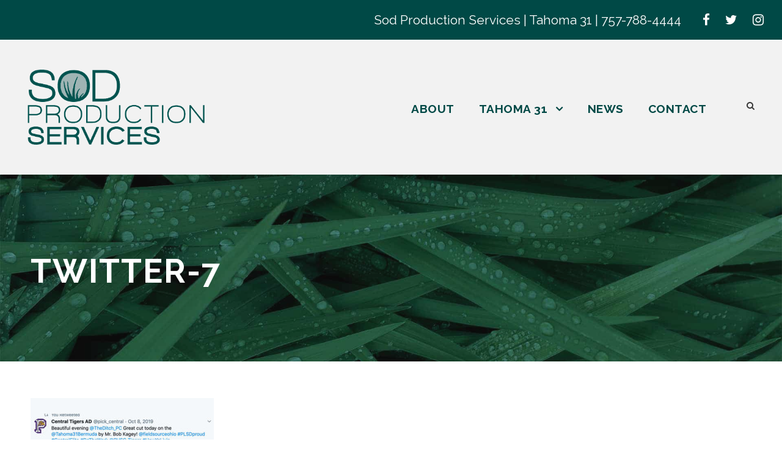

--- FILE ---
content_type: application/javascript; charset=UTF-8
request_url: https://www.sodproductionservices.com/cdn-cgi/challenge-platform/scripts/jsd/main.js
body_size: 9129
content:
window._cf_chl_opt={AKGCx8:'b'};~function(L6,VU,VY,Vo,VH,VB,VC,Vu,VW,L1){L6=l,function(v,V,LH,L5,L,P){for(LH={v:187,V:324,L:219,P:325,i:236,d:288,x:294,F:343,M:365,y:136},L5=l,L=v();!![];)try{if(P=-parseInt(L5(LH.v))/1+-parseInt(L5(LH.V))/2+parseInt(L5(LH.L))/3+parseInt(L5(LH.P))/4*(parseInt(L5(LH.i))/5)+-parseInt(L5(LH.d))/6*(parseInt(L5(LH.x))/7)+-parseInt(L5(LH.F))/8+parseInt(L5(LH.M))/9*(parseInt(L5(LH.y))/10),V===P)break;else L.push(L.shift())}catch(i){L.push(L.shift())}}(E,434378),VU=this||self,VY=VU[L6(300)],Vo={},Vo[L6(120)]='o',Vo[L6(225)]='s',Vo[L6(299)]='u',Vo[L6(237)]='z',Vo[L6(351)]='n',Vo[L6(140)]='I',Vo[L6(344)]='b',VH=Vo,VU[L6(203)]=function(V,L,P,i,LA,Ln,Lh,Ll,x,M,y,j,K,g,Q){if(LA={v:210,V:285,L:304,P:305,i:356,d:305,x:205,F:197,M:126,y:197,f:318,j:130,a:118,K:345,g:269,Q:210,c:244,O:122},Ln={v:316,V:118,L:345,P:275},Lh={v:201,V:315,L:249,P:217},Ll=L6,x={'Xjykw':function(O,G){return O<G},'xDKzJ':function(O,G){return O===G},'hlDTk':function(O,G){return O(G)},'BZPIO':function(O,G){return O+G}},x[Ll(LA.v)](null,L)||x[Ll(LA.v)](void 0,L))return i;for(M=x[Ll(LA.V)](Vk,L),V[Ll(LA.L)][Ll(LA.P)]&&(M=M[Ll(LA.i)](V[Ll(LA.L)][Ll(LA.d)](L))),M=V[Ll(LA.x)][Ll(LA.F)]&&V[Ll(LA.M)]?V[Ll(LA.x)][Ll(LA.y)](new V[(Ll(LA.M))](M)):function(O,Lv,G){for(Lv=Ll,O[Lv(Ln.v)](),G=0;x[Lv(Ln.V)](G,O[Lv(Ln.L)]);O[G]===O[G+1]?O[Lv(Ln.P)](G+1,1):G+=1);return O}(M),y='nAsAaAb'.split('A'),y=y[Ll(LA.f)][Ll(LA.j)](y),j=0;x[Ll(LA.a)](j,M[Ll(LA.K)]);K=M[j],g=VD(V,L,K),y(g)?(Q=g==='s'&&!V[Ll(LA.g)](L[K]),x[Ll(LA.Q)](Ll(LA.c),P+K)?F(x[Ll(LA.O)](P,K),g):Q||F(P+K,L[K])):F(x[Ll(LA.O)](P,K),g),j++);return i;function F(O,G,LE){LE=l,Object[LE(Lh.v)][LE(Lh.V)][LE(Lh.L)](i,G)||(i[G]=[]),i[G][LE(Lh.P)](O)}},VB=L6(196)[L6(218)](';'),VC=VB[L6(318)][L6(130)](VB),VU[L6(320)]=function(V,L,Lz,Lw,P,i,x,F,M,y){for(Lz={v:145,V:276,L:345,P:326,i:217,d:336},Lw=L6,P={},P[Lw(Lz.v)]=function(j,K){return j===K},i=P,x=Object[Lw(Lz.V)](L),F=0;F<x[Lw(Lz.L)];F++)if(M=x[F],'f'===M&&(M='N'),V[M]){for(y=0;y<L[x[F]][Lw(Lz.L)];i[Lw(Lz.v)](-1,V[M][Lw(Lz.P)](L[x[F]][y]))&&(VC(L[x[F]][y])||V[M][Lw(Lz.i)]('o.'+L[x[F]][y])),y++);}else V[M]=L[x[F]][Lw(Lz.d)](function(j){return'o.'+j})},Vu=function(PN,PC,PB,PD,PH,PU,PX,Ps,PS,LL,L,P,i,d){return PN={v:146,V:128,L:255},PC={v:191,V:331,L:164,P:168,i:172,d:317,x:281,F:229,M:133,y:331,f:261,j:186,a:148,K:217,g:360,Q:246,c:350,O:311,G:331,I:164,Z:121,T:241,S:306,s:307,X:331,m:190,U:274,Y:167,o:121},PB={v:345},PD={v:121,V:345,L:274,P:201,i:315,d:249,x:335,F:201,M:315,y:249,f:315,j:228,a:284,K:353,g:217,Q:204,c:284,O:280,G:121,I:306,Z:217,T:206,S:284,s:183,X:188,m:217,U:204,Y:331,o:287,H:243,b:315,D:249,k:183,B:259,C:155,N:146,W:349,e:251,J:283,h:217,n:139,A:284,R:278,z:330,E0:217,E1:270,E2:186,E3:121,E4:217,E5:284,E6:228,E7:184,E8:333,E9:217,EE:287,El:217,Ev:295,Ew:331,EV:153,EL:287,EP:352,Ei:217,Ed:148,Ex:307},PH={v:306},PU={v:184},PX={v:243},Ps={v:121},PS={v:138,V:274},LL=L6,L={'XQYcT':function(F,M){return F==M},'knorJ':function(F,M){return F==M},'zRHLI':function(F,M){return F&M},'frCdb':function(F,M){return F-M},'sDhuk':function(F,M){return F+M},'EMBON':function(F,M){return F>M},'yXRhQ':function(F,M){return F-M},'kRfBa':function(x,F){return x(F)},'kPcPo':function(F,M){return F|M},'sRrhI':function(x,F){return x(F)},'tQnvu':function(F,M){return F>M},'epJOd':function(F,M){return F|M},'LIoDx':function(F,M){return F<<M},'CwnfY':function(F,M){return F!==M},'VImej':LL(PN.v),'XxrCE':function(F,M){return F<M},'sLBDB':function(F,M){return F-M},'epEOk':function(F,M){return M==F},'jnraD':function(F,M){return F|M},'CWQrg':function(x,F){return x(F)},'grRFD':function(x,F){return x(F)},'cRuid':function(F,M){return F>M},'HkMbg':function(F,M){return F!=M},'sszuK':function(F,M){return M==F},'sefUt':function(x,F){return x(F)},'idJEj':function(F,M){return F*M},'ensRI':function(F,M){return F<M},'JLceS':function(F,M){return M==F},'eEyTJ':function(F,M){return F*M},'gfBde':function(F,M){return F&M},'Geocs':function(x,F){return x(F)},'YFpIw':function(F,M){return F<M},'LaVeW':function(F,M){return M!=F},'AxLJd':function(F,M){return F<M},'ioBdR':function(x,F){return x(F)},'zhmzE':function(F,M){return F+M},'wjCVh':function(F,M){return F+M}},P=String[LL(PN.V)],i={'h':function(x,LP){return LP=LL,L[LP(Ps.v)](null,x)?'':i.g(x,6,function(F,Li){return Li=LP,Li(PS.v)[Li(PS.V)](F)})},'g':function(x,F,M,Pb,Lp,y,j,K,Q,O,G,I,Z,T,S,s,X,D,U,Y,o){if(Pb={v:121},Lp=LL,y={'rfpnY':function(H,D,Ld){return Ld=l,L[Ld(PX.v)](H,D)},'ucMED':function(H,D){return H(D)},'RQneO':function(H,D,Lx){return Lx=l,L[Lx(PU.v)](H,D)},'EHWid':function(H,D){return H-D},'lUdTt':function(H,D){return D==H},'UZiqw':function(H,D,LF){return LF=l,L[LF(PH.v)](H,D)},'CZkDE':function(H,D,Lq){return Lq=l,L[Lq(Pb.v)](H,D)}},L[Lp(PD.v)](null,x))return'';for(K={},Q={},O='',G=2,I=3,Z=2,T=[],S=0,s=0,X=0;X<x[Lp(PD.V)];X+=1)if(U=x[Lp(PD.L)](X),Object[Lp(PD.P)][Lp(PD.i)][Lp(PD.d)](K,U)||(K[U]=I++,Q[U]=!0),Y=L[Lp(PD.x)](O,U),Object[Lp(PD.F)][Lp(PD.M)][Lp(PD.y)](K,Y))O=Y;else{if(Object[Lp(PD.F)][Lp(PD.f)][Lp(PD.y)](Q,O)){if(L[Lp(PD.j)](256,O[Lp(PD.a)](0))){for(j=0;j<Z;S<<=1,s==L[Lp(PD.K)](F,1)?(s=0,T[Lp(PD.g)](L[Lp(PD.Q)](M,S)),S=0):s++,j++);for(o=O[Lp(PD.c)](0),j=0;8>j;S=L[Lp(PD.O)](S<<1,1&o),L[Lp(PD.G)](s,L[Lp(PD.I)](F,1))?(s=0,T[Lp(PD.g)](M(S)),S=0):s++,o>>=1,j++);}else{for(o=1,j=0;j<Z;S=o|S<<1.49,s==F-1?(s=0,T[Lp(PD.Z)](L[Lp(PD.T)](M,S)),S=0):s++,o=0,j++);for(o=O[Lp(PD.S)](0),j=0;L[Lp(PD.s)](16,j);S=L[Lp(PD.X)](S<<1,o&1),F-1==s?(s=0,T[Lp(PD.m)](L[Lp(PD.U)](M,S)),S=0):s++,o>>=1,j++);}G--,G==0&&(G=Math[Lp(PD.Y)](2,Z),Z++),delete Q[O]}else for(o=K[O],j=0;j<Z;S=L[Lp(PD.o)](S,1)|o&1.22,L[Lp(PD.H)](s,F-1)?(s=0,T[Lp(PD.Z)](L[Lp(PD.Q)](M,S)),S=0):s++,o>>=1,j++);O=(G--,0==G&&(G=Math[Lp(PD.Y)](2,Z),Z++),K[Y]=I++,String(U))}if(O!==''){if(Object[Lp(PD.F)][Lp(PD.b)][Lp(PD.D)](Q,O)){if(L[Lp(PD.k)](256,O[Lp(PD.a)](0))){if(L[Lp(PD.B)](L[Lp(PD.C)],Lp(PD.N))){if(256>EF[Lp(PD.S)](0)){for(lp=0;lM<ly;lj<<=1,y[Lp(PD.W)](la,lK-1)?(lg=0,lQ[Lp(PD.g)](y[Lp(PD.e)](lc,lO)),lt=0):lG++,lf++);for(D=lI[Lp(PD.c)](0),lZ=0;8>lT;ls=lX<<1.68|y[Lp(PD.J)](D,1),lU-1==lm?(lY=0,lo[Lp(PD.h)](lH(lb)),lD=0):lk++,D>>=1,lS++);}else{for(D=1,lB=0;lC<lN;lW=D|le<<1.89,lJ==y[Lp(PD.n)](lh,1)?(ln=0,lA[Lp(PD.Z)](lR(lr)),lz=0):v0++,D=0,lu++);for(D=v1[Lp(PD.A)](0),v2=0;16>v3;v5=v6<<1.37|y[Lp(PD.J)](D,1),y[Lp(PD.R)](v7,y[Lp(PD.z)](v8,1))?(v9=0,vE[Lp(PD.E0)](vl(vv)),vw=0):vV++,D>>=1,v4++);}lV--,y[Lp(PD.E1)](0,lL)&&(lP=li[Lp(PD.Y)](2,ld),lx++),delete lF[lq]}else{for(j=0;L[Lp(PD.E2)](j,Z);S<<=1,L[Lp(PD.E3)](s,L[Lp(PD.I)](F,1))?(s=0,T[Lp(PD.E4)](L[Lp(PD.T)](M,S)),S=0):s++,j++);for(o=O[Lp(PD.E5)](0),j=0;L[Lp(PD.E6)](8,j);S=S<<1.52|L[Lp(PD.E7)](o,1),s==L[Lp(PD.E8)](F,1)?(s=0,T[Lp(PD.E9)](M(S)),S=0):s++,o>>=1,j++);}}else{for(o=1,j=0;j<Z;S=S<<1|o,F-1==s?(s=0,T[Lp(PD.h)](M(S)),S=0):s++,o=0,j++);for(o=O[Lp(PD.a)](0),j=0;16>j;S=L[Lp(PD.EE)](S,1)|o&1,s==F-1?(s=0,T[Lp(PD.El)](M(S)),S=0):s++,o>>=1,j++);}G--,L[Lp(PD.Ev)](0,G)&&(G=Math[Lp(PD.Ew)](2,Z),Z++),delete Q[O]}else for(o=K[O],j=0;j<Z;S=L[Lp(PD.EV)](S<<1,L[Lp(PD.E7)](o,1)),s==F-1?(s=0,T[Lp(PD.E9)](L[Lp(PD.Q)](M,S)),S=0):s++,o>>=1,j++);G--,G==0&&Z++}for(o=2,j=0;L[Lp(PD.E2)](j,Z);S=L[Lp(PD.EL)](S,1)|o&1.5,L[Lp(PD.Ev)](s,L[Lp(PD.K)](F,1))?(s=0,T[Lp(PD.m)](L[Lp(PD.EP)](M,S)),S=0):s++,o>>=1,j++);for(;;)if(S<<=1,F-1==s){T[Lp(PD.Ei)](L[Lp(PD.Ed)](M,S));break}else s++;return T[Lp(PD.Ex)]('')},'j':function(x,Pk,LM){return Pk={v:284},LM=LL,null==x?'':x==''?null:i.i(x[LM(PB.v)],32768,function(F,Ly){return Ly=LM,x[Ly(Pk.v)](F)})},'i':function(x,F,M,Lf,y,j,K,Q,O,G,I,Z,T,S,s,X,Y,U){for(Lf=LL,y=[],j=4,K=4,Q=3,O=[],Z=M(0),T=F,S=1,G=0;L[Lf(PC.v)](3,G);y[G]=G,G+=1);for(s=0,X=Math[Lf(PC.V)](2,2),I=1;L[Lf(PC.L)](I,X);U=Z&T,T>>=1,L[Lf(PC.P)](0,T)&&(T=F,Z=L[Lf(PC.i)](M,S++)),s|=L[Lf(PC.d)](L[Lf(PC.x)](0,U)?1:0,I),I<<=1);switch(s){case 0:for(s=0,X=Math[Lf(PC.V)](2,8),I=1;X!=I;U=Z&T,T>>=1,L[Lf(PC.F)](0,T)&&(T=F,Z=M(S++)),s|=L[Lf(PC.M)](0<U?1:0,I),I<<=1);Y=P(s);break;case 1:for(s=0,X=Math[Lf(PC.y)](2,16),I=1;I!=X;U=L[Lf(PC.f)](Z,T),T>>=1,T==0&&(T=F,Z=M(S++)),s|=(L[Lf(PC.j)](0,U)?1:0)*I,I<<=1);Y=L[Lf(PC.a)](P,s);break;case 2:return''}for(G=y[3]=Y,O[Lf(PC.K)](Y);;){if(L[Lf(PC.v)](S,x))return'';for(s=0,X=Math[Lf(PC.V)](2,Q),I=1;L[Lf(PC.L)](I,X);U=T&Z,T>>=1,0==T&&(T=F,Z=L[Lf(PC.g)](M,S++)),s|=(L[Lf(PC.Q)](0,U)?1:0)*I,I<<=1);switch(Y=s){case 0:for(s=0,X=Math[Lf(PC.V)](2,8),I=1;L[Lf(PC.c)](I,X);U=Z&T,T>>=1,0==T&&(T=F,Z=M(S++)),s|=(L[Lf(PC.O)](0,U)?1:0)*I,I<<=1);y[K++]=P(s),Y=K-1,j--;break;case 1:for(s=0,X=Math[Lf(PC.G)](2,16),I=1;L[Lf(PC.I)](I,X);U=Z&T,T>>=1,L[Lf(PC.Z)](0,T)&&(T=F,Z=M(S++)),s|=L[Lf(PC.M)](0<U?1:0,I),I<<=1);y[K++]=L[Lf(PC.T)](P,s),Y=L[Lf(PC.S)](K,1),j--;break;case 2:return O[Lf(PC.s)]('')}if(j==0&&(j=Math[Lf(PC.X)](2,Q),Q++),y[Y])Y=y[Y];else if(Y===K)Y=L[Lf(PC.m)](G,G[Lf(PC.U)](0));else return null;O[Lf(PC.K)](Y),y[K++]=L[Lf(PC.Y)](G,Y[Lf(PC.U)](0)),j--,G=Y,L[Lf(PC.o)](0,j)&&(j=Math[Lf(PC.G)](2,Q),Q++)}}},d={},d[LL(PN.L)]=i.h,d}(),VW=null,L1=L0(),L3();function Vh(i3,Lg,v){return i3={v:113},Lg=L6,v={'mgZNy':function(V){return V()}},v[Lg(i3.v)](VJ)!==null}function L0(iy,LS){return iy={v:273,V:273},LS=L6,crypto&&crypto[LS(iy.v)]?crypto[LS(iy.V)]():''}function Vk(v,LN,L9,V){for(LN={v:356,V:276,L:137},L9=L6,V=[];null!==v;V=V[L9(LN.v)](Object[L9(LN.V)](v)),v=Object[L9(LN.L)](v));return V}function L4(P,i,iY,Lo,d,x,F,M){if(iY={v:314,V:319,L:309,P:189,i:142,d:195,x:165,F:127,M:313,y:308,f:199,j:152,a:309,K:169,g:213,Q:181,c:260,O:263,G:169,I:189,Z:213,T:181,S:159,s:263},Lo=L6,d={},d[Lo(iY.v)]=Lo(iY.V),d[Lo(iY.L)]=function(f,j){return j===f},d[Lo(iY.P)]=Lo(iY.i),d[Lo(iY.d)]=Lo(iY.x),d[Lo(iY.F)]=Lo(iY.M),x=d,!P[Lo(iY.y)]){if(Lo(iY.f)!==Lo(iY.j))return;else F(x[Lo(iY.v)])}x[Lo(iY.a)](i,Lo(iY.x))?(F={},F[Lo(iY.K)]=x[Lo(iY.P)],F[Lo(iY.g)]=P.r,F[Lo(iY.Q)]=x[Lo(iY.d)],VU[Lo(iY.c)][Lo(iY.O)](F,'*')):(M={},M[Lo(iY.G)]=x[Lo(iY.I)],M[Lo(iY.Z)]=P.r,M[Lo(iY.T)]=x[Lo(iY.F)],M[Lo(iY.S)]=i,VU[Lo(iY.c)][Lo(iY.s)](M,'*'))}function VJ(i1,LK,V,L,P,i){return i1={v:202,V:351,L:131,P:179,i:211,d:131,x:180,F:248},LK=L6,V={},V[LK(i1.v)]=LK(i1.V),V[LK(i1.L)]=function(d,F){return d<F},V[LK(i1.P)]=function(d,F){return d===F},L=V,P=VU[LK(i1.i)],!P?null:(i=P.i,typeof i!==L[LK(i1.v)]||L[LK(i1.d)](i,30))?L[LK(i1.P)](LK(i1.x),LK(i1.F))?![]:null:i}function E(io){return io='sLBDB,chctx,sDhuk,map,ODMaU,YbuRu,CQbNW,qQDVU,random,OhyoN,5569224uqfbAa,boolean,length,mQEGu,AuKvz,zFTqd,rfpnY,LaVeW,number,CWQrg,yXRhQ,TYlZ6,body,concat,log,xhr-error,Nvswr,Geocs,_cf_chl_opt,CnwA5,YZjGd,errorInfoObject,72Leveji,mgZNy,/jsd/oneshot/d251aa49a8a3/0.7658413152494771:1769210885:y8Gxz9NM347YcUp99ForOFmlmXiWwQM5XTmLPQb8yKw/,toString,PRZEX,tlVHy,Xjykw,HEKDO,object,XQYcT,BZPIO,loading,SSTpq3,GyMDk,Set,tbGib,fromCharCode,oktrV,bind,HavgM,/invisible/jsd,eEyTJ,dkIPv,JGNKE,2241740ViQEcU,getPrototypeOf,bjJB8onksxqNMCXwGriOYc-zef0TpRFg4Q$VaUh5W9IDd6LuZEKylPt321+HSmAv7,EHWid,bigint,jsd,cloudflare-invisible,ontimeout,VaqUF,ATTJC,xNYgx,hUgBW,grRFD,display: none,ohIwt,ZLvqz,wWUtn,jnraD,AaQpm,VImej,appendChild,AKGCx8,2|1|3|4|0,detail,JkXEj,PfKZG,lCCui,onerror,HkMbg,success,floor,wjCVh,sszuK,source,XvIKl,NxuQN,sefUt,createElement,onreadystatechange,JzXWA,rTTgs,aUjz8,LRmiB4,MOtbe,NjLlv,event,XMLHttpRequest,tQnvu,zRHLI,fAXWN,XxrCE,564030KHwLjL,epJOd,UEqty,zhmzE,cRuid,tabIndex,navigator,cXuCW,DiWVy,_cf_chl_opt;JJgc4;PJAn2;kJOnV9;IWJi4;OHeaY1;DqMg0;FKmRv9;LpvFx1;cAdz2;PqBHf2;nFZCC5;ddwW5;pRIb1;rxvNi8;RrrrA2;erHi9,from,JsBqZ,PfGHZ,POST,prototype,flsWW,pRIb1,kRfBa,Array,sRrhI,[native code],BUGhV,Function,xDKzJ,__CF$cv$params,Lpthr,sid,zBIeg,addEventListener,/b/ov1/0.7658413152494771:1769210885:y8Gxz9NM347YcUp99ForOFmlmXiWwQM5XTmLPQb8yKw/,push,split,2187693QgmMSQ,HGWzQ,iframe,function,pkLOA2,isArray,string,Zwkda,http-code:,EMBON,JLceS,contentDocument,FhHCa,OpGBu,cPcxN,removeChild,wVXis,15QIMpSl,symbol,FgLbX,status,catch,ioBdR,DoAPj,knorJ,d.cookie,IbJLt,YFpIw,vZwIs,Zgjfj,call,tnIDO,ucMED,caSdp,ywUfH,AdeF3,OQvvV,orwMU,contentWindow,RcTia,CwnfY,parent,gfBde,aoFIm,postMessage,RItWc,oTYDS,now,stringify,error on cf_chl_props,isNaN,CZkDE,qWuvz,onload,randomUUID,charAt,splice,keys,/cdn-cgi/challenge-platform/h/,lUdTt,href,kPcPo,ensRI,rTNgi,RQneO,charCodeAt,hlDTk,TMpWL,LIoDx,4763874HdAvga,wnthZ,location,QYolC,UdzWs,JHbQy,7JipYYF,epEOk,eqoOI,EoWGY,cPvos,undefined,document,FoBdN,1|5|7|6|3|2|4|0|9|8|10,DOMContentLoaded,Object,getOwnPropertyNames,frCdb,join,api,vXPFD,open,AxLJd,style,error,ygTOM,hasOwnProperty,sort,idJEj,includes,timeout,rxvNi8,readyState,sYHDm,KbwGN,210564pAlJeL,94932BOUiOg,indexOf,clientInformation,JarbY,send,UZiqw,pow,JBxy9'.split(','),E=function(){return io},E()}function VR(iE,LO,v,V){return iE={v:211,V:166,L:212},LO=L6,v={'Lpthr':function(L,P){return L(P)}},V=VU[LO(iE.v)],Math[LO(iE.V)](+v[LO(iE.L)](atob,V.t))}function Vr(iV,Lt,v,V,L,P,i,d){for(iV={v:158,V:218,L:363,P:166,i:125,d:266,x:144},Lt=L6,v={'YZjGd':function(x){return x()},'GyMDk':function(F,M){return F/M},'VaqUF':function(F,M){return F-M}},V=Lt(iV.v)[Lt(iV.V)]('|'),L=0;!![];){switch(V[L++]){case'0':return!![];case'1':P=v[Lt(iV.L)](VR);continue;case'2':i=3600;continue;case'3':d=Math[Lt(iV.P)](v[Lt(iV.i)](Date[Lt(iV.d)](),1e3));continue;case'4':if(v[Lt(iV.x)](d,P)>i)return![];continue}break}}function l(v,w,V,L){return v=v-113,V=E(),L=V[v],L}function Ve(v,Pr,PR,Lj,V,L,i,d,x){(Pr={v:244,V:198,L:242,P:340,i:231,d:268,x:160,F:296,M:269,y:214,f:117,j:253,a:289},PR={v:222},Lj=L6,V={'JkXEj':function(P,i){return P(i)},'eqoOI':function(P,i){return i===P},'zBIeg':function(P,i){return i===P},'tlVHy':Lj(Pr.v),'ywUfH':function(P,i,d){return P(i,d)},'wnthZ':function(P,i){return P+i},'JsBqZ':function(P,i,d){return P(i,d)},'FhHCa':function(P,i,d){return P(i,d)}},L=VN(),V[Lj(Pr.V)](Vz,L.r,function(P,La){La=Lj,typeof v===La(PR.v)&&v(P),Vn()}),L.e)&&(Lj(Pr.L)!==Lj(Pr.P)?V[Lj(Pr.i)](L2,Lj(Pr.d),L.e):(i=c[O],d=G(I,Z,i),V[Lj(Pr.x)](T,d))?(x=V[Lj(Pr.F)]('s',d)&&!i[Lj(Pr.M)](B[i]),V[Lj(Pr.y)](V[Lj(Pr.f)],C+i)?V[Lj(Pr.j)](N,V[Lj(Pr.a)](W,i),d):x||e(V[Lj(Pr.a)](J,i),h[i])):b(D+i,d))}function L2(i,d,ic,Ls,x,F,O,G,M,y,f,j,a,K,g,Q){if(ic={v:298,V:245,L:165,P:154,i:142,d:194,x:235,F:256,M:161,y:328,f:116,j:216,a:232,K:200,g:264,Q:141,c:235,O:308,G:298,I:165,Z:169,T:213,S:181,s:260,X:263,m:154,U:313,Y:159,o:260,H:263,b:254,D:354,k:194,B:291,C:291,N:284,W:211,e:161,J:277,h:361,n:157,A:116,R:132,z:182,E0:310,E1:319,E2:143,E3:362,E4:361,E5:362,E6:124,E7:178,E8:178,E9:223,EE:177,El:332,Ev:364,Ew:334,EV:169,EL:264,EP:329,Ei:255},Ls=L6,x={},x[Ls(ic.v)]=function(c,O){return c===O},x[Ls(ic.V)]=Ls(ic.L),x[Ls(ic.P)]=Ls(ic.i),x[Ls(ic.d)]=function(c,O){return c!==O},x[Ls(ic.x)]=Ls(ic.F),x[Ls(ic.M)]=function(c,O){return c+O},x[Ls(ic.y)]=function(c,O){return c+O},x[Ls(ic.f)]=Ls(ic.j),x[Ls(ic.a)]=Ls(ic.K),x[Ls(ic.g)]=Ls(ic.Q),F=x,!VA(0)){if(F[Ls(ic.d)](F[Ls(ic.c)],F[Ls(ic.x)])){if(!F[Ls(ic.O)])return;F[Ls(ic.G)](M,Ls(ic.I))?(O={},O[Ls(ic.Z)]=Ls(ic.i),O[Ls(ic.T)]=Q.r,O[Ls(ic.S)]=F[Ls(ic.V)],g[Ls(ic.s)][Ls(ic.X)](O,'*')):(G={},G[Ls(ic.Z)]=F[Ls(ic.m)],G[Ls(ic.T)]=O.r,G[Ls(ic.S)]=Ls(ic.U),G[Ls(ic.Y)]=G,c[Ls(ic.o)][Ls(ic.H)](G,'*'))}else return![]}y=(M={},M[Ls(ic.b)]=i,M[Ls(ic.D)]=d,M);try{if(F[Ls(ic.k)](Ls(ic.B),Ls(ic.C)))return K[Ls(ic.N)](Q);else f=VU[Ls(ic.W)],j=F[Ls(ic.e)](F[Ls(ic.y)](Ls(ic.J)+VU[Ls(ic.h)][Ls(ic.n)],F[Ls(ic.A)])+f.r,Ls(ic.R)),a=new VU[(Ls(ic.z))](),a[Ls(ic.E0)](F[Ls(ic.a)],j),a[Ls(ic.E1)]=2500,a[Ls(ic.E2)]=function(){},K={},K[Ls(ic.E3)]=VU[Ls(ic.E4)][Ls(ic.E5)],K[Ls(ic.E6)]=VU[Ls(ic.E4)][Ls(ic.E6)],K[Ls(ic.E7)]=VU[Ls(ic.E4)][Ls(ic.E8)],K[Ls(ic.E9)]=VU[Ls(ic.E4)][Ls(ic.EE)],K[Ls(ic.El)]=L1,g=K,Q={},Q[Ls(ic.Ev)]=y,Q[Ls(ic.Ew)]=g,Q[Ls(ic.EV)]=F[Ls(ic.EL)],a[Ls(ic.EP)](Vu[Ls(ic.Ei)](Q))}catch(G){}}function Vn(i7,LQ,v,V){if(i7={v:175,V:250},LQ=L6,v={'JzXWA':function(L){return L()},'tnIDO':function(L,P,i){return L(P,i)}},V=v[LQ(i7.v)](VJ),null===V)return;VW=(VW&&clearTimeout(VW),v[LQ(i7.V)](setTimeout,function(){Ve()},1e3*V))}function L3(im,iX,iS,LX,v,V,L,P,i){if(im={v:141,V:230,L:185,P:220,i:123,d:211,x:247,F:301,M:321,y:171,f:247,j:215,a:303,K:174,g:174},iX={v:301,V:321,L:123,P:174},iS={v:337,V:339,L:185,P:282,i:211,d:286,x:277,F:361,M:157,y:216,f:132,j:182,a:310,K:200,g:319,Q:143,c:362,O:362,G:124,I:124,Z:178,T:361,S:178,s:223,X:177,m:332,U:364,Y:334,o:169,H:346,b:329,D:255,k:292,B:220,C:173,N:221,W:312,e:149,J:192,h:355,n:156,A:257,R:327,z:193,E0:147,E1:234},LX=L6,v={'oTYDS':function(d,F){return d+F},'ODMaU':LX(im.v),'CQbNW':LX(im.V),'rTNgi':LX(im.L),'UdzWs':LX(im.P),'FoBdN':function(d,F){return F!==d},'vZwIs':function(d){return d()},'NxuQN':LX(im.i)},V=VU[LX(im.d)],!V)return;if(!v[LX(im.x)](Vr))return;(L=![],P=function(iI,LU,d,F,M,y,f,j,a){if(iI={v:265},LU=LX,d={'TMpWL':function(F,M,Lm){return Lm=l,v[Lm(iI.v)](F,M)},'mQEGu':v[LU(iS.v)],'hUgBW':v[LU(iS.V)]},!L){if(LU(iS.L)!==v[LU(iS.P)])F=f[LU(iS.i)],M=d[LU(iS.d)](d[LU(iS.d)](d[LU(iS.d)](LU(iS.x)+j[LU(iS.F)][LU(iS.M)],LU(iS.y)),F.r),LU(iS.f)),y=new a[(LU(iS.j))](),y[LU(iS.a)](LU(iS.K),M),y[LU(iS.g)]=2500,y[LU(iS.Q)]=function(){},f={},f[LU(iS.c)]=K[LU(iS.F)][LU(iS.O)],f[LU(iS.G)]=g[LU(iS.F)][LU(iS.I)],f[LU(iS.Z)]=Q[LU(iS.T)][LU(iS.S)],f[LU(iS.s)]=c[LU(iS.F)][LU(iS.X)],f[LU(iS.m)]=O,j=f,a={},a[LU(iS.U)]=I,a[LU(iS.Y)]=j,a[LU(iS.o)]=d[LU(iS.H)],y[LU(iS.b)](G[LU(iS.D)](a));else{if(L=!![],!Vr())return v[LU(iS.k)]!==LU(iS.B)?(M=x[LU(iS.C)](LU(iS.N)),M[LU(iS.W)]=LU(iS.e),M[LU(iS.J)]='-1',F[LU(iS.h)][LU(iS.n)](M),y=M[LU(iS.A)],f={},f=M(y,y,'',f),f=y(y,y[LU(iS.R)]||y[LU(iS.z)],'n.',f),f=f(y,M[d[LU(iS.E0)]],'d.',f),j[LU(iS.h)][LU(iS.E1)](M),j={},j.r=f,j.e=null,j):void 0;Ve(function(M){L4(V,M)})}}},v[LX(im.F)](VY[LX(im.M)],v[LX(im.y)]))?v[LX(im.f)](P):VU[LX(im.j)]?VY[LX(im.j)](LX(im.a),P):(i=VY[LX(im.K)]||function(){},VY[LX(im.g)]=function(LY){LY=LX,i(),v[LY(iX.v)](VY[LY(iX.V)],LY(iX.L))&&(VY[LY(iX.P)]=i,P())})}function Vz(v,V,iM,ip,iq,iF,LG,L,P,i,d){iM={v:268,V:129,L:358,P:277,i:114,d:211,x:357,F:361,M:182,y:310,f:200,j:176,a:252,K:157,g:322,Q:308,c:319,O:143,G:272,I:163,Z:135,T:290,S:290,s:279,X:308,m:329,U:255,Y:267},ip={v:170},iq={v:348,V:258,L:262,P:208,i:239,d:297,x:239,F:150,M:151,y:165,f:293,j:227},iF={v:319},LG=L6,L={'aoFIm':LG(iM.v),'BUGhV':function(F,M){return F>=M},'EoWGY':function(F,M){return F<M},'ohIwt':LG(iM.V),'JHbQy':function(x,F){return x(F)},'XvIKl':LG(iM.L),'rTTgs':function(F,M){return F+M},'caSdp':LG(iM.P),'sYHDm':LG(iM.i),'JGNKE':function(x){return x()}},P=VU[LG(iM.d)],console[LG(iM.x)](VU[LG(iM.F)]),i=new VU[(LG(iM.M))](),i[LG(iM.y)](LG(iM.f),L[LG(iM.j)](L[LG(iM.a)],VU[LG(iM.F)][LG(iM.K)])+L[LG(iM.g)]+P.r),P[LG(iM.Q)]&&(i[LG(iM.c)]=5e3,i[LG(iM.O)]=function(LI){LI=LG,V(LI(iF.v))}),i[LG(iM.G)]=function(LZ){if(LZ=LG,LZ(iq.v)===LZ(iq.V))L(L[LZ(iq.L)],P.e);else if(L[LZ(iq.P)](i[LZ(iq.i)],200)&&L[LZ(iq.d)](i[LZ(iq.x)],300)){if(L[LZ(iq.F)]!==LZ(iq.M))V(LZ(iq.y));else return}else L[LZ(iq.f)](V,LZ(iq.j)+i[LZ(iq.x)])},i[LG(iM.I)]=function(LT){LT=LG,V(L[LT(ip.v)])},d={'t':L[LG(iM.Z)](VR),'lhr':VY[LG(iM.T)]&&VY[LG(iM.S)][LG(iM.s)]?VY[LG(iM.S)][LG(iM.s)]:'','api':P[LG(iM.X)]?!![]:![],'c':Vh(),'payload':v},i[LG(iM.m)](Vu[LG(iM.U)](JSON[LG(iM.Y)](d)))}function VD(L,P,i,LC,L8,x,F,M,g,y){F=(LC={v:134,V:342,L:238,P:120,i:119,d:233,x:323,F:222,M:119,y:323,f:240,j:240,a:205,K:224,g:205},L8=L6,x={},x[L8(LC.v)]=function(j,K){return j===K},x[L8(LC.V)]=function(j,K){return K==j},x[L8(LC.L)]=L8(LC.P),x[L8(LC.i)]=L8(LC.d),x[L8(LC.x)]=L8(LC.F),x);try{M=P[i]}catch(j){return'i'}if(null==M)return F[L8(LC.v)](void 0,M)?'u':'x';if(F[L8(LC.V)](F[L8(LC.L)],typeof M))try{if(L8(LC.d)===F[L8(LC.M)]){if(F[L8(LC.y)]==typeof M[L8(LC.f)])return M[L8(LC.j)](function(){}),'p'}else return g={},g.r={},g.e=x,g}catch(g){}return L[L8(LC.a)][L8(LC.K)](M)?'a':M===L[L8(LC.g)]?'D':F[L8(LC.v)](!0,M)?'T':M===!1?'F':(y=typeof M,L8(LC.F)==y?Vb(L,M)?'N':'f':VH[y]||'?')}function Vb(V,L,Lb,L7,P,i){return Lb={v:162,V:207,L:209,P:209,i:201,d:115,x:249,F:326},L7=L6,P={},P[L7(Lb.v)]=L7(Lb.V),i=P,L instanceof V[L7(Lb.L)]&&0<V[L7(Lb.P)][L7(Lb.i)][L7(Lb.d)][L7(Lb.x)](L)[L7(Lb.F)](i[L7(Lb.v)])}function VN(P1,LV,L,P,i,d,x,F,M,y){L=(P1={v:302,V:221,L:149,P:230,i:338,d:218,x:359,F:327,M:193,y:173,f:271,j:257,a:312,K:226,g:355,Q:156,c:192,O:234,G:347},LV=L6,{'YbuRu':LV(P1.v),'Nvswr':function(f,j,a,K,g){return f(j,a,K,g)},'qWuvz':LV(P1.V),'Zwkda':LV(P1.L),'AuKvz':LV(P1.P)});try{for(P=L[LV(P1.i)][LV(P1.d)]('|'),i=0;!![];){switch(P[i++]){case'0':x=L[LV(P1.x)](pRIb1,F,F[LV(P1.F)]||F[LV(P1.M)],'n.',x);continue;case'1':d=VY[LV(P1.y)](L[LV(P1.f)]);continue;case'2':x={};continue;case'3':F=d[LV(P1.j)];continue;case'4':x=L[LV(P1.x)](pRIb1,F,F,'',x);continue;case'5':d[LV(P1.a)]=L[LV(P1.K)];continue;case'6':VY[LV(P1.g)][LV(P1.Q)](d);continue;case'7':d[LV(P1.c)]='-1';continue;case'8':VY[LV(P1.g)][LV(P1.O)](d);continue;case'9':x=pRIb1(F,d[L[LV(P1.G)]],'d.',x);continue;case'10':return M={},M.r=x,M.e=null,M}break}}catch(f){return y={},y.r={},y.e=f,y}}function VA(v,i8,Lc){return i8={v:341},Lc=L6,Math[Lc(i8.v)]()<v}}()